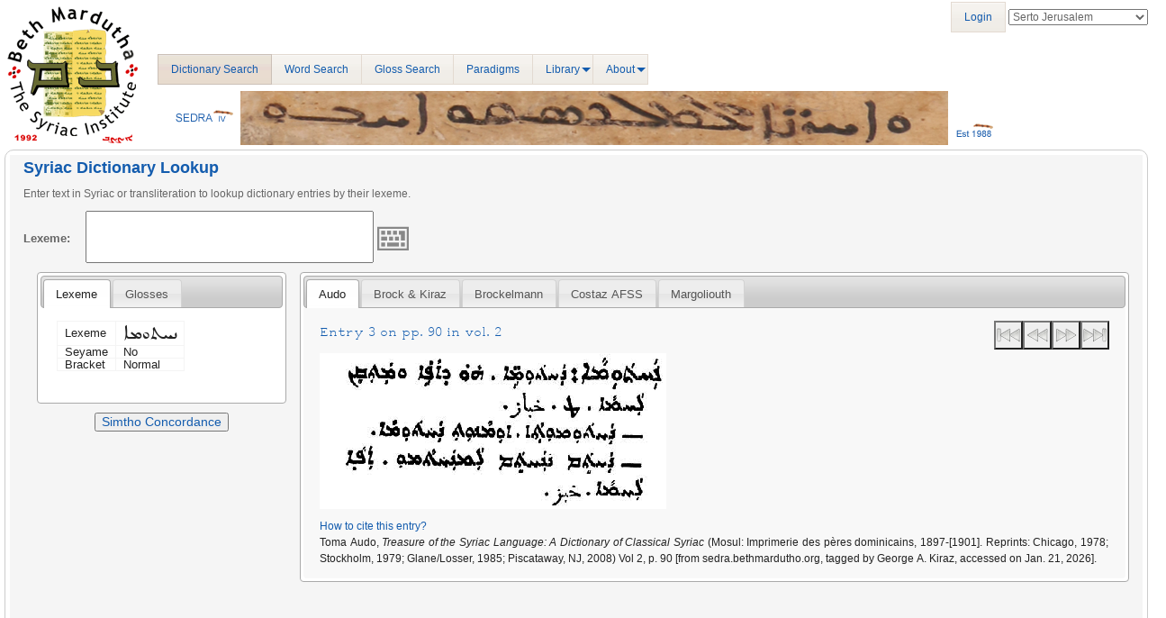

--- FILE ---
content_type: text/css
request_url: http://sedra.bethmardutho.org/bundles/sonataadmin/vendor/admin-lte/dist/css/skins/skin-black-light.min.css
body_size: 804
content:
.skin-black-light .main-header{-webkit-box-shadow:0 1px 1px rgba(0,0,0,0.05);box-shadow:0 1px 1px rgba(0,0,0,0.05)}.skin-black-light .main-header .navbar-toggle{color:#333}.skin-black-light .main-header .navbar-brand{color:#333;border-right:1px solid #eee}.skin-black-light .main-header .navbar{background-color:#fff}.skin-black-light .main-header .navbar .nav>li>a{color:#333}.skin-black-light .main-header .navbar .nav>li>a:hover,.skin-black-light .main-header .navbar .nav>li>a:active,.skin-black-light .main-header .navbar .nav>li>a:focus,.skin-black-light .main-header .navbar .nav .open>a,.skin-black-light .main-header .navbar .nav .open>a:hover,.skin-black-light .main-header .navbar .nav .open>a:focus,.skin-black-light .main-header .navbar .nav>.active>a{background:#fff;color:#999}.skin-black-light .main-header .navbar .sidebar-toggle{color:#333}.skin-black-light .main-header .navbar .sidebar-toggle:hover{color:#999;background:#fff}.skin-black-light .main-header .navbar>.sidebar-toggle{color:#333;border-right:1px solid #eee}.skin-black-light .main-header .navbar .navbar-nav>li>a{border-right:1px solid #eee}.skin-black-light .main-header .navbar .navbar-custom-menu .navbar-nav>li>a,.skin-black-light .main-header .navbar .navbar-right>li>a{border-left:1px solid #eee;border-right-width:0}.skin-black-light .main-header>.logo{background-color:#fff;color:#333;border-bottom:0 solid transparent;border-right:1px solid #eee}.skin-black-light .main-header>.logo:hover{background-color:#fcfcfc}@media (max-width:767px){.skin-black-light .main-header>.logo{background-color:#222;color:#fff;border-bottom:0 solid transparent;border-right:none}.skin-black-light .main-header>.logo:hover{background-color:#1f1f1f}}.skin-black-light .main-header li.user-header{background-color:#222}.skin-black-light .content-header{background:transparent;box-shadow:none}.skin-black-light .wrapper,.skin-black-light .main-sidebar,.skin-black-light .left-side{background-color:#f9fafc}.skin-black-light .content-wrapper,.skin-black-light .main-footer{border-left:1px solid #d2d6de}.skin-black-light .user-panel>.info,.skin-black-light .user-panel>.info>a{color:#444}.skin-black-light .sidebar-menu>li{-webkit-transition:border-left-color .3s ease;-o-transition:border-left-color .3s ease;transition:border-left-color .3s ease}.skin-black-light .sidebar-menu>li.header{color:#848484;background:#f9fafc}.skin-black-light .sidebar-menu>li>a{border-left:3px solid transparent;font-weight:600}.skin-black-light .sidebar-menu>li:hover>a,.skin-black-light .sidebar-menu>li.active>a{color:#000;background:#f4f4f5}.skin-black-light .sidebar-menu>li.active{border-left-color:#fff}.skin-black-light .sidebar-menu>li.active>a{font-weight:600}.skin-black-light .sidebar-menu>li>.treeview-menu{background:#f4f4f5}.skin-black-light .sidebar a{color:#444}.skin-black-light .sidebar a:hover{text-decoration:none}.skin-black-light .treeview-menu>li>a{color:#777}.skin-black-light .treeview-menu>li.active>a,.skin-black-light .treeview-menu>li>a:hover{color:#000}.skin-black-light .treeview-menu>li.active>a{font-weight:600}.skin-black-light .sidebar-form{border-radius:3px;border:1px solid #d2d6de;margin:10px 10px}.skin-black-light .sidebar-form input[type="text"],.skin-black-light .sidebar-form .btn{box-shadow:none;background-color:#fff;border:1px solid transparent;height:35px}.skin-black-light .sidebar-form input[type="text"]{color:#666;border-top-left-radius:2px;border-top-right-radius:0;border-bottom-right-radius:0;border-bottom-left-radius:2px}.skin-black-light .sidebar-form input[type="text"]:focus,.skin-black-light .sidebar-form input[type="text"]:focus+.input-group-btn .btn{background-color:#fff;color:#666}.skin-black-light .sidebar-form input[type="text"]:focus+.input-group-btn .btn{border-left-color:#fff}.skin-black-light .sidebar-form .btn{color:#999;border-top-left-radius:0;border-top-right-radius:2px;border-bottom-right-radius:2px;border-bottom-left-radius:0}@media (min-width:768px){.skin-black-light.sidebar-mini.sidebar-collapse .sidebar-menu>li>.treeview-menu{border-left:1px solid #d2d6de}}

--- FILE ---
content_type: application/javascript
request_url: http://sedra.bethmardutho.org/bundles/sedra4homepage/js/jquery.keyboard.extension-autocomplete.js
body_size: 1834
content:
/*! jQuery UI Virtual Keyboard Autocomplete v1.11.0 *//*
 * for Keyboard v1.18+ only (9/14/2016)
 *
 * By Rob Garrison (Mottie)
 * Licensed under the MIT License
 *
 * Use this extension with the Virtual Keyboard to get
 * the jQuery UI Autocomplete widget to work seamlessly
 *
 * Requires:
 *  jQuery
 *  jQuery UI & css
 *  Keyboard plugin : https://github.com/Mottie/Keyboard
 *
 * Setup:
 *  $('.ui-keyboard-input')
 *   .keyboard(options)
 *   .autocomplete(options)
 *   .addAutoComplete();
 *
 *  // or if targeting a specific keyboard
 *  $('#keyboard1')
 *   .keyboard(options)     // keyboard plugin
 *   .autocomplete(options) // jQuery UI autocomplete
 *   .addAutoComplete();    // this keyboard extension
 *
 */
/*jshint browser:true, jquery:true, unused:false */
/*global require:false, define:false, module:false */
;(function(factory) {
	if (typeof define === 'function' && define.amd) {
		define(['jquery'], factory);
	} else if (typeof module === 'object' && typeof module.exports === 'object') {
		module.exports = factory(require('jquery'));
	} else {
		factory(jQuery);
	}
}(function($) {
'use strict';
$.fn.addAutocomplete = function(options) {
	var defaults = {
		position : {
			of : null,
			my : 'right top',
			at : 'left top',
			collision: 'flip'
		},
		events: 'autocomplete',
		data: ''
	};

	return this.each(function() {
		// make sure a keyboard is attached
		var o, namespace,
			base = $(this).data('keyboard');

		if (!base) { return; }

		namespace = base.namespace + 'Autocomplete';
		base.autocomplete_namespace = namespace;
		base.extensionNamespace.push( namespace );

		// Setup
		base.autocomplete_init = function() {

			// variables
			o = base.autocomplete_options = $.extend( true, {}, defaults, options );
			var events = o.events || o.data || 'autocomplete';

			// visible event is fired before this extension is initialized, so check!
			if (base.options.alwaysOpen && base.isVisible()) {
				base.autocomplete_setup();
			}

			base.$el
				.unbind(namespace)
				.bind($.keyboard.events.kbVisible + namespace, function() {
					base.autocomplete_setup();
				})
				.bind($.keyboard.events.kbChange + namespace, function() {
					if (base.hasAutocomplete && base.isVisible()) {
						base.$el
							.val(base.$preview.val())
							.trigger('keydown.' + o.events);
					}
				})
				.bind($.keyboard.events.kbHidden + namespace, function() {
					base.$el[o.data || 'autocomplete']('close');
				})
				.bind(events + 'open' + namespace, function() {
					if (base.hasAutocomplete) {
						// default to $keyboard if no position.of defined
						var position = $.extend( {}, o.position );
						// refresh base.$keyboard (it gets destroyed after use); fixes #382
						position.of = position.of || base.$keyboard;
						// reposition autocomplete window next to the keyboard
						base.$autocomplete.menu.element.position( position );
					}
				})
				.bind(events + 'select' + namespace, function(e, ui) {
					var v = ui.item && ui.item.value || '';
					if (base.hasAutocomplete && v !== '') {
						base.$preview
							.val( v )
							.focus();
						// see issue #95 - thanks banku!
						base.last.start = v.length;
						base.last.end = v.length;
					}
				});
		};

		// set up after keyboard is visible
		base.autocomplete_setup = function() {
			// look for autocomplete
			base.$autocomplete = base.$el.data(base.autocomplete_options.data) ||
				// data changes based on jQuery UI version
				base.$el.data('uiAutocomplete') ||
				base.$el.data('ui-autocomplete') ||
				base.$el.data('autocomplete');
			base.hasAutocomplete = (typeof(base.$autocomplete) === 'undefined') ?
				false : (base.$autocomplete.options.disabled) ? false : true;
			// only bind to keydown once
			if (base.hasAutocomplete) {
				base.$preview.bind('keydown' + namespace, function(e) {
					// send keys to the autocomplete widget (arrow, pageup/down, etc)
					if (base.$el != base.$preview) base.$el.val( base.$preview.val() ).triggerHandler(e);
				});
				var events = 'mouseup mousedown mouseleave touchstart touchend touchcancel '
					.split(' ')
					.join(namespace + ' ');
				base.$allKeys.bind(events, function(event) {
					clearTimeout( base.$autocomplete.searching );
					var evt = event;
					base.$autocomplete.searching = setTimeout(function() {
						// only search if the value has changed
						if ( base.$autocomplete.term !== base.$autocomplete.element.val() ) {
							base.$autocomplete.selectedItem = null;
							base.$autocomplete.search( null, evt );
						}
					}, base.$autocomplete.options.delay );

				});
			}
		};

		base.origEscClose = base.escClose;

		// replace original function with this one
		base.escClose = function(e) {
			// prevent selecting an item in autocomplete from closing keyboard
			if ( base.hasAutocomplete && (
				e.target.id === 'ui-active-menuitem' ||
				$(e.target).closest('ul').hasClass('ui-autocomplete'))
			) { return; }
			base.origEscClose(e);
		};

		base.autocomplete_init();

	});
};

}));
